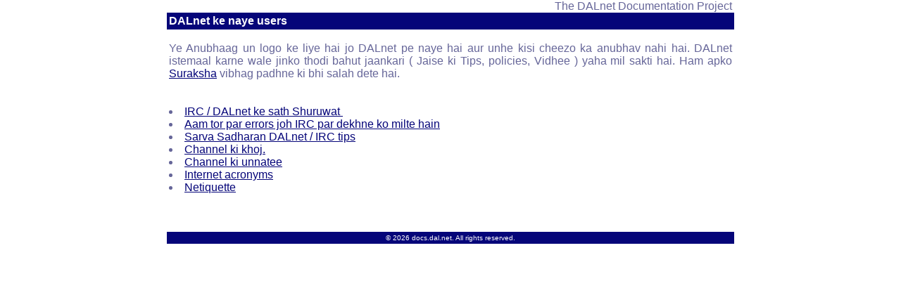

--- FILE ---
content_type: text/html
request_url: https://docs.dal.net/newbiehi.htm
body_size: 769
content:
<html class=" idcae idcac"><head>
    <title>DALnet Documentation Project (Hindi)</title>
    <meta name="viewport" content="width=device-width, initial-scale=1.0">
    <link href="index.css" rel="stylesheet" type="text/css">
    <meta http-equiv="Content-Type" content="text/html; charset=windows-1252">
</head>

<body>
  
    <div class="content">
 
            <div class="align-right">The DALnet Documentation Project</div>
            <div class="blue-background">
                <b>
                    <font size="3" color="#ffffff">DALnet ke naye users</font>
                </b>
            </div>

                <div align="justify"><br>Ye Anubhaag un logo ke liye hai jo DALnet pe naye hai aur unhe kisi
      cheezo ka anubhav nahi hai. DALnet istemaal karne wale jinko 
      thodi bahut
      jaankari ( Jaise ki Tips, policies, Vidhee ) yaha mil sakti
      hai. Ham apko <a href="http://docs.dal.net/securehi.htm">Suraksha</a> vibhag padhne ki bhi salah dete hai.<br><br></div><br>
                    
                    

                <div class="align-start">
                    <li><a href="http://docs.dal.net/docs/newbiehi.html">IRC / DALnet ke sath Shuruwat&nbsp;</a> <br>
       <li><a href="http://docs.dal.net/docs/connectionhi.html">Aam tor par errors joh IRC par dekhne ko milte hain</a>
       <li><a href="http://docs.dal.net/docs/generalhi.html">Sarva Sadharan DALnet&nbsp;/&nbsp;IRC tips</a> <br>
       <li><a href="http://docs.dal.net/docs/channelshi.html">Channel ki khoj.</a>
       <li><a href="http://docs.dal.net/docs/chandevhi.html">Channel ki unnatee</a>
       <li><a href="http://docs.dal.net/docs/acronymshi.html">Internet acronyms</a>
       <li><a href="http://docs.dal.net/docs/netiquettehi.html">Netiquette</a>
                    </li><br><br>
                </div>
                <br>
                
                 

                <div class="blue-background">
                    <div align="center">
                        <font size="1" color="#ffffff">
                            <script language="JavaScript">
                                function y(todaysdate) {
                                    return todaysdate.getFullYear()
                                }
                            </script>
                            <script language="JavaScript">
                                year = new Date()
                                document.write("&copy; ")
                                document.write(+ y(year))
                                document.write(" docs.dal.net. All rights reserved. ")
                            </script>
                        </font>
                    </div>
                </div>
    </div>
    <div style="display: none;">3168a8ab-1bcf-41ba-a65d-762b1336fdca</div>


</body></html>

--- FILE ---
content_type: text/css
request_url: https://docs.dal.net/index.css
body_size: 1228
content:
/* customised css - docsteam DALnet@2020 (Updated June 2020) */

html{
    height: 100%;
} 
body {
    min-height: 100%;
    font-family: Arial, Helvetica, sans-serif;
    color: rgb(102, 102, 153);
    background-color: rgb(255, 255, 255);
    text-align: center;
    margin: 0;
    display: flex;
    flex-direction: column;
    justify-content: space-between;
    align-items: center;
}
a:active, a:link, a:visited{
    color: #050579;
}
.image-container-center{
    width: 100%;
    text-align: center;
}
.image-container-center img{
    max-height: 120;
    max-width: 435;
    width: 100%;
}
.main-page-links-container{
    display: flex;
    flex-direction: row;
    justify-content: center;
}
.center-links{
    max-width: 400px;
    display: flex;
    flex-direction: column;
    justify-content: center;
    margin: 0px 20px;
}
.link-row{
    width: 100%;
    justify-content: center;
}
.link-img{
    height: 30px;
    width: 100px;
    margin: 10px 0;
}
.flex-container{
    display: flex;
}
.flex-r-v-center{
    flex-direction: row;
    align-items: center;
}
.flex-c-h-center{
    flex-direction: column;
    justify-content: center;
}
.flex-wrap{
    flex-wrap: wrap;
}
form {
    display: flex;
    justify-content: center;
}
.text-input{
    padding: 5px;
    outline: #efefef;
    font-size: 14px;
    font-weight: 300;
    color: #333;
    border: solid 1px #00205c;
    border-radius: 0px;
    width: 250px;
}
.text-input::placeholder{
    text-align: center;
    font-size: 0.8em;
}
.submit-button {
    font-size: 16px;
    color: white;
    background: #00205c;
    border: none;
    border-radius: 0px;
    padding: 0px;
    width: 50px;
    height: 30px;
    margin: 0px;
    display: inherit;
    justify-content: center;
    align-items: center;
}
.submit-button svg{
    width: 15px;
    height: 16px;
    fill: white;
}
.content{
    padding-bottom: 5%;
    max-width: 800px;
    width: 100%;
    margin: 0 auto;
    display: flex;
    flex-direction: column;
    align-items: center;
}
.align-right{
    width: 100%;
    text-align: right;
}
.list-bullet{
    width: 27%;
    min-width: 150px;
    text-align: left;
}
.list-description {
    width: 73%;
    text-align: left;
}
.justify {
    text-align: justify;
    margin-right: auto;
}    
.align-start{
    align-self: flex-start;
    text-align: left;
}
.blue-background{
    width: 100%;
    background-color: #050579;
    text-align: left;
    padding: 3px;
}
.footer{
    width: 100%;
    position: relative;
    bottom: 20px;
}
.footer hr{
    width: 30%;
}
.justify-team {
   width: 100%;
   text-align: left;
   font-size: 15px;
}    
.justify-credits {
    font-size: medium;
    font-weight: bold;
    margin-right: auto;
}
.justify-news {
    font-size: 14px;
    margin-right: auto;
    text-align: left;
    padding-top: 10px;
    padding-bottom: 10px;
}
.align-left{
    width: 100%;
    text-align: left;
    font-size: 15px;
}
.content-4{
    padding-bottom: 10px;
    max-width: 800px;
    width: 100%;
    margin: 0 auto;
    display: flex;
    flex-direction: column;
    align-items: center;
}

/* the container for the switch */
.dark-mode-toggle{
    display: flex;
    align-items:center;
}
/* The switch - the box around the slider */
.switch {
    position: relative;
    display: inline-block;
    width: 60px;
    height: 30px;
    margin: 5px;
  }
  
  /* Hide default HTML checkbox */
  .switch input {
    opacity: 0;
    width: 0;
    height: 0;
  }
  
  /* The slider */
  .slider {
    position: absolute;
    cursor: pointer;
    top: 0;
    left: 0;
    right: 0;
    bottom: 0;
    background-color: #ccc;
    -webkit-transition: .4s;
    transition: .4s;
  }
  
  .slider:before {
    position: absolute;
    content: "";
    height: 26px;
    width: 26px;
    left: 4px;
    bottom: 2px;
    background-color: white;
    -webkit-transition: .4s;
    transition: .4s;
  }
  input:checked + .slider {
    background-color: #e6e6e6;
  }
  
  input:focus + .slider {
    box-shadow: 0 0 1px #2196F3;
  }
  
  input:checked + .slider:before {
    -webkit-transform: translateX(26px);
    -ms-transform: translateX(26px);
    transform: translateX(26px);
    background-color: #444 ;

  }
  
  /* Rounded sliders */
  .slider.round {
    border-radius: 30px;
  }
  
  .slider.round:before {
    border-radius: 50%;
  }



@media(min-width: 768px){
    .dark-mode-toggle{
        position: absolute;
        top: 10px;
        right: 10px;
    }
}
@media(max-width: 800px){
    body{
        margin: 10px;
        font-size: 1.1em;
    }
    .list-bullet, .list-description{
        margin: 3px 0;
        min-width: 200px;
        width: 100%;
    }
}

@media(max-width: 630px){
    .center-links{
        flex-direction: row;
        flex-wrap: wrap;
        max-width: 200px;
    }
    .link-row{
        width: 100px;
        flex-direction: column;
    }
    .flex-container{
        justify-content: flex-start;
    }
}
@media(max-width: 420px){
    .main-page-links-container {
        flex-wrap: wrap;
        justify-content: space-around;
    }
    .flex-container{
        justify-content: flex-start;
    }
    .center-links {
        order: 2;
        max-width: unset;
        justify-content: space-around;
        margin: 0;
    }
    .link-row {
        min-width: 135px;
        
    }
    .flex-c-h-center{
        order: 1;
        min-width: 135px;
    }
}